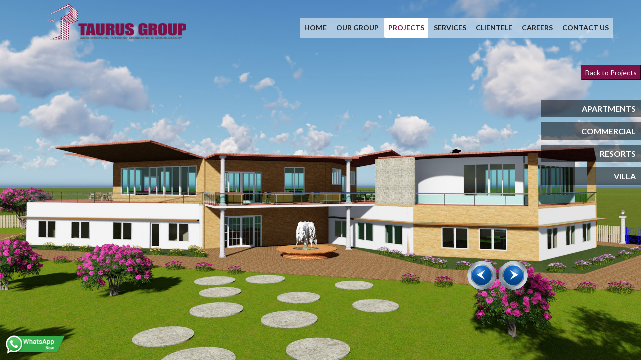

--- FILE ---
content_type: text/html
request_url: https://taurusgroups.com/arc-resort.html
body_size: 3450
content:
<!DOCTYPE html>
<html>
<head>
<meta charset="UTF-8">
<meta name="viewport" content="width=device-width, minimum-scale=1.0, maximum-scale=2.6,user-scalable=yes" />
<title>Taurus Group</title>

<meta name="description" content="">
<meta name="keywords" content="">
<link href="favicon.ico" rel="shortcut icon" type="x-image">

<link href="https://fonts.googleapis.com/css?family=Lato:100,100i,300,300i,400,400i,700,700i,900,900i" rel="stylesheet">
<link rel="stylesheet" type="text/css" href="css/font-awesome.css">
<link rel="stylesheet" href="css/owl.carousel.min.css">
<link rel="stylesheet" href="css/owl.theme.default.min.css">
<link rel="stylesheet" type="text/css" href="css/animate.css">
<link rel="stylesheet" type="text/css" href="css/bootstrap.css">
<link rel="stylesheet" type="text/css" href="css/custom.css">
	<script src="js/jquery11.min.js"></script>
        <script src="js/main.js"></script>
<!--<script type='text/javascript' src='js/jquery-1.9.1.min.js'></script>-->
<script type='text/javascript' src='js/bootstrap.js'></script>

        	<script type="text/javascript" src="js/jquery.mousewheel.pack.js"></script>
	<script type="text/javascript" src="js/jquery.fancybox.pack.js"></script>
	<link rel="stylesheet" type="text/css" href="css/jquery.fancybox.css" media="screen" />
	<link rel="stylesheet" type="text/css" href="css/helpers/jquery.fancybox-buttons.css" />
	<script type="text/javascript" src="css/helpers/jquery.fancybox-buttons.js"></script>
    <script type="text/javascript">
		$(document).ready(function() {
				$('.fancybox').fancybox();
		/*
			 *  Button helper. Disable animations, hide close button, change title type and content
			 */

			$('.fancybox-buttons').fancybox({
				openEffect  : 'none',
				closeEffect : 'none',

				prevEffect : 'none',
				nextEffect : 'none',

				closeBtn  : false,

				helpers : {
					title : {
						type : 'inside'
					},
					buttons	: {}
				},

				afterLoad : function() {
					this.title = 'Image ' + (this.index + 1) + ' of ' + this.group.length + (this.title ? ' - ' + this.title : '');
				}
			});
});
	</script>
    <style type="text/css">
		.fancybox-custom .fancybox-skin {
			box-shadow: 0 0 50px #222;
		}
</style>

	<link href="css/jquery.mCustomScrollbar.css" rel="stylesheet" type="text/css" />
 <script>
$(document).ready(function(){ 
    $(".titleToggleClass1").click(function(){$(".LMin").toggleClass("OnclickDisplay");});
	$(".titleToggleClass1").click(function(){$(".OverlayBody").toggleClass("OverlayDisplay");});
	$(".navbar-nav-a a").click(function(){$(".LMin").toggleClass("OnclickDisplay");});
	$(".navbar-nav-a a").click(function(){$(".OverlayBody").toggleClass("OverlayDisplay");});
	$(".OverlayBody").click(function(){$(".LMin").toggleClass("OnclickDisplay");});
	$(".OverlayBody").click(function(){$(".OverlayBody").toggleClass("OverlayDisplay");});

});
</script> 
 <script type="text/javascript">
$(window).on("scroll touchmove", function () {
  $('#scroll-hidden').toggleClass('tiny', $(document).scrollTop() > 0);
});
	
	</script>
    <script type="text/javascript">
$(window).on("scroll touchmove", function () {
  $('#scroll-hidden2').toggleClass('tiny2', $(document).scrollTop() > 0);
});
	
	</script>
    
    <script type="text/javascript">
$(window).on("scroll touchmove", function () {
  $('#HEaderHeight').toggleClass('tiny1', $(document).scrollTop() > 0);
});
	
	</script>
    <script type="text/javascript">
$(window).on("scroll touchmove", function () {
  $('#Header').toggleClass('tiny4InnerPg', $(document).scrollTop() > 0);
});
	
	</script>  	  	
</head>

<body class="project-body">
	<header id="Header" class="container-fluid Header">
        <div class="row">
        	<i class="fa fa-bars pull-right menu-icon"></i>
            <div class="container">
                <div class="col-md-3 tab-text-center PaddL0">
                    <a href="index.html"><img src="images/logo.png" class="logo"></a>
              	</div>
                <div class="col-md-9 ContactInHEad" style="padding-right:0;">
                    <nav class="navbar navbar-default LMin text-right pro-menu">
                        <ul class="nav navbar-nav navbar-right">
                            <li class="navbar-nav-a"><a href="index.html">Home</a></li>
                            <li class="navbar-nav-a"><a href="our-group.html">Our Group</a></li>
                            <li class="active navbar-nav-a"><a href="projects.html">Projects</a></li>
                            <li class="navbar-nav-a"><a href="services.html">Services</a></li>
                            <li class="navbar-nav-a"><a href="clientele.html">Clientele</a></li>
                            <li class="navbar-nav-a"><a href="careers.html">Careers</a></li>
                            <li class="BeforeNone navbar-nav-a"><a href="contact-us.html">Contact us</a></li>
                         </ul>
                    </nav>
                </div>
                <!--<a class="navbar-brand" href="#">Brand</a>-->
            </div>
            <!--<a class="glyphicon glyphicon-menu-hamburger titleToggleClass1"></a>-->
    	</div>
    </header>
    <div class="text-right1"><a href="projects.html"><button type="submit" class="btn-infonew">Back to Projects</button></a></div>
    <i class="fa fa-bars pull-right menu-icon2"></i>
    <div class="left-nav">
        <ul>
            <li><a href="arc-apartment.html">Apartments </a></li>
            <li><a href="arc-commercial.html">Commercial</a></li>
            <li class="active"><a href="arc-resort.html">Resorts</a></li>
            <li><a href="arc-villa.html">Villa</a></li>
        </ul>
    </div>
    <div id="owl-demo" class="owl-carousel custome-owl-bg">
        <div class="item a-r-item1">
            <img src="images/architecture/resorts/1.jpg" class="responsiveImg">
        </div>
        <div class="item a-r-item2">
            <img src="images/architecture/resorts/2.jpg" class="responsiveImg">
        </div>
        <div class="item a-r-item3">
            <img src="images/architecture/resorts/3.jpg" class="responsiveImg">
        </div>
        <div class="item a-r-item4">
            <img src="images/architecture/resorts/4.jpg" class="responsiveImg">
        </div>
        <div class="item a-r-item5">
            <img src="images/architecture/resorts/5.jpg" class="responsiveImg">
        </div>
        <div class="item a-r-item6">
            <img src="images/architecture/resorts/6.jpg" class="responsiveImg">
        </div>
        <div class="item a-r-item7">
            <img src="images/architecture/resorts/7.jpg" class="responsiveImg">
        </div>
        <div class="item a-r-item8">
            <img src="images/architecture/resorts/8.jpg" class="responsiveImg">
        </div>
        <div class="item a-r-item9">
            <img src="images/architecture/resorts/9.jpg" class="responsiveImg">
        </div>
        <div class="item a-r-item10">
            <img src="images/architecture/resorts/10.jpg" class="responsiveImg">
        </div>
        <div class="item a-r-item11">
            <img src="images/architecture/resorts/11.jpg" class="responsiveImg">
        </div>
        <div class="item a-r-item12">
            <img src="images/architecture/resorts/12.jpg" class="responsiveImg">
        </div>
        <div class="item a-r-item13">
            <img src="images/architecture/resorts/13.jpg" class="responsiveImg">
        </div>
        <div class="item a-r-item14">
            <img src="images/architecture/resorts/14.jpg" class="responsiveImg">
        </div>
        <div class="item a-r-item15">
            <img src="images/architecture/resorts/15.jpg" class="responsiveImg">
        </div>
        <div class="item a-r-item16">
            <img src="images/architecture/resorts/16.jpg" class="responsiveImg">
        </div>
    </div>
    
            <!-- /4 Column Portfolio -->
<div class="PgCOnt"></div>
 <script src="js/owl.carousel.js"></script>
<script>
	$(document).ready(function() {
	  var owl = $('#owl-demo');
	  owl.owlCarousel({
		items:1,
		loop: true,
		margin: 0,
		autoplay: true,
		autoplayTimeout: 5000,
		autoplayHoverPause:false,
		animateOut: 'fadeOut',
		navText: [
			'<span aria-label="' + 'Previous' + '"><img src="images/left-btn.png"></span>',
			'<span aria-label="' + 'Next' + '"><img src="images/right-btn.png"></span>'
		],
		nav: true
		//pagination :false,
	  });
	  $('.play').on('click', function() {
		owl.trigger('play.owl.autoplay', [5000]);
		$(this).addClass('play-change-color');
		$('.stop').removeClass('play-change-color');
		})
	  $('.stop').on('click', function() {
		owl.trigger('stop.owl.autoplay');
		$(this).addClass('play-change-color');
		$('.play').removeClass('play-change-color');
	  })
	})
   $(document).ready(function(){
	$(".menu-icon").click(function(){
		if($('.navbar-nav').is(':visible')){
			$('.navbar-nav').slideUp(300);
			$(this).css('color' , '#fff');
		}
		else{
			$('.navbar-nav').slideDown(300);
			$(this).css('color' , '#333');
		}
	});
	
	$(".menu-icon2").click(function(){
		$('.left-nav').toggleClass('open');
		$(this).toggleClass('close-btn');
	});		
});
</script>
 <script language='JavaScript' type='text/JavaScript'> 
// http://html-generator.weebly.com/html-right-click-disable-code.html 
var tenth = ''; 
function ninth() { 
if (document.all) { 
(tenth); 
alert("Right Click Disable"); 
return false; 
} 
} 
function twelfth(e) { 
if (document.layers || (document.getElementById && !document.all)) { 
if (e.which == 2 || e.which == 3) { 
(tenth); 
return false; 
} 
} 
} 
if (document.layers) { 
document.captureEvents(Event.MOUSEDOWN); 
document.onmousedown = twelfth; 
} else { 
document.onmouseup = twelfth; 
document.oncontextmenu = ninth;
} 
document.oncontextmenu = new Function('alert("Right Click Disable"); return false') 
</script>
<a href="#0" class="cd-top">Top</a>
<div class="pc_whatsapp"><a href="https://api.whatsapp.com/send?phone=+919148448747&amp;text=Hi%20I%20Want%20to%20Enquire%20about%20your%20Services%20" target="_blank" class="whatsapp"><img src="images/whatsapp-new2.png" alt="Connect Us"></a></div>
</body>
</html>

--- FILE ---
content_type: text/css
request_url: https://taurusgroups.com/css/owl.theme.default.min.css
body_size: 724
content:
/**
 * Owl Carousel v2.3.4
 * Copyright 2013-2018 David Deutsch
 * Licensed under: SEE LICENSE IN https://github.com/OwlCarousel2/OwlCarousel2/blob/master/LICENSE
 */
.owl-theme .owl-dots,.owl-theme .owl-nav{text-align:center;-webkit-tap-highlight-color:transparent}.owl-theme .owl-nav{margin-top:10px}.owl-theme .owl-nav [class*=owl-]{color:#FFF;font-size:14px;margin:5px;padding:4px 7px;background:#D6D6D6;display:inline-block;cursor:pointer;border-radius:3px}.owl-theme .owl-nav [class*=owl-]:hover{background:#869791;color:#FFF;text-decoration:none}.owl-theme .owl-nav .disabled{opacity:.5;cursor:default}.owl-theme .owl-nav.disabled+.owl-dots{margin-top:10px}.owl-theme .owl-dots .owl-dot{display:inline-block;zoom:1}.owl-theme .owl-dots .owl-dot span{width:10px;height:10px;margin:5px 7px;background:#D6D6D6;display:block;-webkit-backface-visibility:visible;transition:opacity .2s ease;border-radius:30px}.owl-theme .owl-dots .owl-dot.active span,.owl-theme .owl-dots .owl-dot:hover span{background:#869791}
.button.secondary{ position:absolute; bottom:150px; cursor:pointer; width:45px; height:45px; font-size:45px; color:#000; z-index:2000;}
.button.secondary.play{left:85px }
.button.secondary.stop{left:130px; }
.owl-dots{ position:absolute; bottom:50px; z-index:20000;}
.button.secondary:hover{color:#7c1145;}
.button.secondary.play-change-color{color:#7c1145;}
.owl-nav{ position:absolute; top: 45%;width: 100%;}
.owl-nav button.owl-prev{ left:20px;}
.owl-nav button.owl-next{ right:20px;}
.owl-nav button{ font-size:30px !important; position:absolute; top:50%; width:45px; height:45px; border-radius:50%; background-color:rgba(0, 0, 0, 0.5) !important; color:#fff !important; }


#owl-demo .owl-nav{ position:fixed; height:auto !important;}
#owl-demo .owl-nav button.owl-prev {left: auto; right: 289px;}
#owl-demo .owl-nav button.owl-prev, #owl-demo .owl-nav button.owl-next {top: auto;bottom: 140px; width: 58px; height: 58px; background-color:transparent !important;}
#owl-demo .owl-nav {top: auto;}
#owl-demo .owl-nav button.owl-next {right:226px;}

@media (max-width: 320px) {
	.owl-nav button img{ width:45px;}
	
	#owl-demo.owl-carousel .owl-nav button.owl-next, #owl-demo.owl-carousel .owl-nav button.owl-prev{width:45px; height:45px;    bottom: 54px;}
	#owl-demo.owl-carousel .owl-nav button.owl-prev{right: 95px;}
	#owl-demo.owl-carousel .owl-nav button.owl-next{right: 43px;}
}

--- FILE ---
content_type: text/css
request_url: https://taurusgroups.com/css/custom.css
body_size: 14476
content:
@charset "utf-8";
/* CSS Document */
/*********Home Page*****************/
.left-nav{ position:absolute; z-index:200; right:0; text-align:right; top:200px; width:200px;}
.left-nav ul{ padding-left:0;}
.left-nav ul li{ list-style-type:none;}
.left-nav ul li a{ display:block; padding:5px 10px; margin-bottom:10px; background-color:rgba(0, 0, 0, 0.5); color:#fff; font-size:16px; text-transform:uppercase; font-weight:700; transition:all ease-in-out 0.4s;}
.left-nav ul li a:hover{ padding-right:20px; text-decoration:none;}
.pro-indi-head{ position:absolute; z-index:2000; color:#fff; text-transform:uppercase; left:0; right:0; text-align:center; top:100px; font-weight:900;}
.ban-sec{position:relative; z-index:2000;}
.position-r{ position:relative;}
.responsiveImg{ width:100%;}
.Overlay{background-image:url(../images/overlay-bg.png); background-repeat:repeat; position:absolute; width:100%; height:100%; z-index:20000;}
.HEaderBg{ background:#fff; background-repeat:repeat; left:0; right:0; z-index:200000000;}
.logo{padding:8px; width: 295px;}
.NavBg{background-image:url(../images/nav-bg.png); background-repeat:repeat;}
.Header{position:fixed; z-index:1000000;right:0; left:0; top:0px; }
.logo-p{ display:inline-block;}

.tiny4InnerPg{top:0;   box-shadow: 1px 1px 10px #ccc;
    -webkit-box-shadow: 1px 1px 10px #ccc; background-color:#fff;}
.btn-infonew {
  color: #fff;
  background-color:#7c1145;
  border-color: #7c1145;
  margin-bottom:5px; position:absolute; right:0; z-index:2000; top:130px;
}
.tiny4InnerPg
.DesktopDropdown{display:block;}
.TabDropdown{display:none !important;}
.DesktopDropdown{position:relative;}
.DesktopUl{position:absolute; width:250px;background-image:url(../images/nav-bg2.png); background-repeat:repeat;opacity:0; 
top:100px;-webkit-transition: 350ms display-none-transition; display:none; font-weight:300;}
.DesktopUl li a{color:#fff; text-align:left;background-image:url(../images/nav-bg2.png); background-repeat:repeat; padding:10px; display:block; border-left:3px solid transparent;border-bottom: 1px solid rgba(255, 255, 255, 0.1);}
.DesktopUl li a:hover{ border-left:3px solid #FE4953; padding-left:30px; transition:all ease-in-out 0.4s;-webkit-transition:all ease-in-out 0.4s;-o-transition:all ease-in-out 0.4s;-moz-transition:all ease-in-out 0.4s;-ms-transition:all ease-in-out 0.4s;-o-transition:all ease-in-out 0.4s; background-image:url(../images/nav-bg.png); background-repeat:repeat; text-decoration:none;}
.DesktopUl li{text-align:left; list-style-type:none; margin-left:-40px;}
.DesktopDropdown:hover .DesktopUl{opacity:1; top:50px; transition:all ease-in-out 0.4s;-webkit-transition:all ease-in-out 0.4s;-o-transition:all ease-in-out 0.4s;-moz-transition:all ease-in-out 0.4s;-ms-transition:all ease-in-out 0.4s;-o-transition:all ease-in-out 0.4s; display:block;}
.DesktopDropdown .active{ color:#FE4953 !important;}

.pc_whatsapp {
    display: block;
    position: fixed;
    bottom: 10px;
    z-index:9999;
    left: 10px;
}
.pc_whatsapp img {
    max-width: 120px;
}
@-webkit-keyframes display-none-transition
                {
                0% {
                    display: none; 
                    opacity: 0;
					top:100px;
                    }

                1% 
                    {
                    display: block; 
                    opacity: 0;
					top:100px;
                    }

                100% 
                    {
                    display: block; 
                    opacity: 1;
					top:50px;
                    }
                }
.navbar-nav li {
    position: relative;
}
.dropdown-menu li:before{ display:none !important;}
.header1{background-image:url(../images/bg2.jpg); background-repeat:repeat; color:#7B808A; padding-top:3px; padding-bottom:3px;font-family: 'Roboto', sans-serif; font-size:16px;}
.HeaderIcons{display:inline-block;}
.HeaderIcons a{color:#fff; background-color:#725327;  font-size:12px; border-radius:50%; -webkit-border-radius:50%; -o-border-radius:50%; -moz-border-radius:50%; -ms-border-radius:50%; margin-left:20px;  width:28px; height:28px; display:inline-block; text-align:center;}
.HeaderIcons a i{margin-top:8px;}
.HEaderAdd{padding-top:1px;
    color: #fff; font-size:13px;}

.Intro{ padding-top:80px; padding-bottom:80px; background-color:#fff; -webkit-box-shadow: 0 0 76px rgba(0,0,0,.2); -ms-box-shadow: 0 0 76px rgba(0,0,0,.2); -o-box-shadow: 0 0 76px rgba(0,0,0,.2); box-shadow: 0 0 76px rgba(0,0,0,.2);}
.IntroSec{padding:15px 25px !important;}
.IntroSec h2{font-size: 26px; color:#333; text-transform:capitalize; font-weight:300;}
.IntroSec h3{ color:#7a5c80; text-transform:uppercase;font-size: 18px; padding-bottom:10px; border-bottom:1px dashed #efefef; margin-top:15px;}
.IntroMoreBtn{background-image:url(../images/arrowbuttonbg.png); background-repeat:no-repeat; width:40px; height:40px; display:inline-block;}
.IntroMoreBtn:hover{background-position:0 -40px;transition:all ease-in-out 0.4s;-webkit-transition:all ease-in-out 0.4s;-o-transition:all ease-in-out 0.4s;-moz-transition:all ease-in-out 0.4s;-ms-transition:all ease-in-out 0.4s;-o-transition:all ease-in-out 0.4s;}
.RecentProjectsBg{color:#7c1145; background-image:url(../images/bg3.jpg); background-repeat:repeat; background-attachment:fixed; padding-top:80px; padding-bottom:80px;}
.RecentPro h1, .Footer h1{font-size:33px; font-weight:bold; margin-top:0; text-transform:uppercase;}
.RercentProHEad{ margin: 0 200px 29px;   overflow: hidden;}
.welcomeHEading{color:#666; font-size:40px; letter-spacing:1px; font-weight:900; padding-top:0; text-transform:uppercase; margin-top:0;}
.welcomeHEading span{ color:#7c1145;}
.welcome-p{ padding:50px 0;}
.homeintro{
  font-weight:400; font-size:19px; color:#555; line-height:32px; text-align:center;margin-bottom:0; margin-top:10px;
}
.homeintro1{ font-size: 30px;
  font-weight:300; font-size:23px; color:#fff; line-height:35px; text-align:center;}
.IntroSec h2{ color:#2E4550; font-size:26px; text-transform:capitalize; margin-top:10px; margin-bottom:10px;}
.IntroSec p{color:#797778; line-height:26px; margin-bottom:30px;}
.foot{ position:fixed; bottom:0; left:0; right:0; z-index:1;}
.zindex{ position:relative; z-index:2;}
.BgW{ background-color:#fff;}
.Sec1Bg{ background:#fff; background-image:url(../images/intro-bg.jpg); background-repeat:no-repeat; background-size:100%; background-attachment:fixed;    z-index: 200;}
.Sec1Bg2{ background-color:#fff; -webkit-box-shadow: 0 0 76px rgba(0,0,0,.2); -ms-box-shadow: 0 0 76px rgba(0,0,0,.2); -o-box-shadow: 0 0 76px rgba(0,0,0,.2); box-shadow: 0 0 76px rgba(0,0,0,.2);  z-index: 200 !important; padding:80px 15px;}
.marb{ margin-bottom:436px;}
.item_content p, .item_content1 p, .item_content2 p{ padding:0 10px; color:#fff;}
.item_content {
    border-top:8px solid #00000040;
    /*background: url(../images/block-1.jpg);*/
    color: #c37138;
	margin-top:10px;
	background-color: #a55e5e;
}
.item_content1 {
    border-top:8px solid #00000040;
   /* background: url(../images/block-3.jpg);*/
    color: #98b51a;
	margin-top:10px;
	    background-color: #5c7e80;
}
.item_content2 {
    border-top:8px solid #00000040;
    /*background: url(../images/block-4.jpg);*/
    color: #99681b;
	margin-top:10px;
	background-color: #7a5c80;
}
h1.RercentProHEad div:before, h1.RercentProHEad div:after{  background:#7c1145;  display: inline-block;
content: '';
    display: inline-block;
    height: 3px;
    position: relative;
    top: -11px;
    width: 100%;}
h1.RercentProHEad div:before{margin-left: -100%;
    margin-right: 40px;}
	h1.RercentProHEad div:after{margin-right: -100%;
    margin-left: 40px;}
.RecentProSecTxt h4{font-size:17px; font-weight:bold; text-transform:uppercase; padding-bottom:20px; border-bottom:1px solid #fff;}
.RecentProSecTxt{padding:50px 20px 11px 20px; border:3px solid rgba(255, 255, 255, 0.6); border-top:none;}
.MarBot50{margin-bottom:50px;}
.RecentProSecTxt a:link, .RecentProSecTxt a:visited{color:#fff;font-size: 25px;}
.RecentProSecTxt a:hover{color:#FE4953;transition:all ease-in-out 0.4s;-webkit-transition:all ease-in-out 0.4s;-o-transition:all ease-in-out 0.4s;-moz-transition:all ease-in-out 0.4s;-ms-transition:all ease-in-out 0.4s;-o-transition:all ease-in-out 0.4s;}
.TextimonialBg{background-color:#fff; padding-top:80px; padding-bottom:95px;}
.Lestimonial-logo{width:100%; height:100%; border-radius:50%;-webkit-border-radius:50%;-o-border-radius:50%;-moz-border-radius:50%;-ms-border-radius:50%; border:4px solid #D3D3D3;}
.text-right1{text-align:right;}
.TestimonialCont p{margin-top:10px; font-size:18px;}
.testimonial-hr{border-top:1px solid #D2D2D2; clear:both;}
.CientLogosH{padding:10px 5px;}
.TextiMoreBtn{ margin:20px 0; transform:rotate(45deg);-webkit-transform:rotate(45deg);-o-transform:rotate(45deg);-moz-transform:rotate(45deg);-ms-transform:rotate(45deg);border-radius:50%;-webkit-border-radius:50%;-o-border-radius:50%;-moz-border-radius:50%;-ms-border-radius:50%;
    -ms-border-radius: 50%;
    border: 1px solid #7A5C80;
    color: #333 !important;
    width: 45px;
    height: 45px;
    text-align: center;
    display: inline-block;
    background-color: #7A5C80;}
.MarTMore{margin-top:10px; font-size:20px; cursor:pointer;}
.TextiMoreBtn:hover{ border:1px solid #FE4953; color:#fff !important; background-color:#666;transition:all ease-in-out 0.4s;-webkit-transition:all ease-in-out 0.4s;-o-transition:all ease-in-out 0.4s;-moz-transition:all ease-in-out 0.4s;-ms-transition:all ease-in-out 0.4s;-o-transition:all ease-in-out 0.4s;transform:rotate(315deg);-webkit-transform:rotate(315deg);-o-transform:rotate(315deg);-moz-transform:rotate(315deg);-ms-transform:rotate(315deg); }
.FooterBg{ background-image:url(../images/footer-bg.jpg); background-repeat:no-repeat; background-size:100% 100%; background-attachment:fixed; color:#fff; padding-top:70px; padding-bottom:20px;}
.Footer h1{margin-bottom:20px !important; color:#7c1145;}
.form-control1{ width:100%; border:1px solid #929091; background-color:transparent; padding-top:10px; padding-bottom:10px; padding-left:15px; margin-bottom:20px;}

.form-control1::-webkit-input-placeholder {
   color:#fff;
}

.form-control1:-moz-placeholder { /* Firefox 18- */
   color:#fff;  
}

.form-control1::-moz-placeholder {  /* Firefox 19+ */
   color:#fff;  
}

.form-control1:-ms-input-placeholder {  
   color:#fff;  
}
.form-control1:focus {
  border-color: #FE4953;
  outline: 0;
  -webkit-box-shadow: inset 0 1px 1px rgba(0,0,0,.075), 0 0 8px rgba(254, 73, 83, .6);
          box-shadow: inset 0 1px 1px rgba(0,0,0,.075), 0 0 8px rgba(254, 73, 83, .6);
}

/* home auto popup */
.modal.hide.fade.homea_modal.in{display:block!important;opacity:1;z-index:9999999;}
.modal.hide.fade.homea_modal.in .modal-dialog {width: 850px;margin: 30px auto;}
.modal.homea_modal button.close{position:absolute;right:-15px;top:-15px;color:#fff;opacity:1;text-shadow:inherit;font-size:19px;background:#000;width:36px;height:36px;text-align:center;border-radius:36px}
.modal-backdrop {z-index: 999999 !important;}
/* home auto popup */

.socialIcons a{ width:65px; height:65px; border:1px solid #7c1145;border-radius:50%;-webkit-border-radius:50%;-o-border-radius:50%;-moz-border-radius:50%;-ms-border-radius:50%; text-align:center; color:#7c1145; font-size:20px; display:inline-block; margin-right:15px; margin-left:15px; font-size:30px;}
.socialIcons a:hover{text-decoration:none; background-color:#FE4953; color:#fff; border:1px solid #FE4953;transition:all ease-in-out 0.4s;-webkit-transition:all ease-in-out 0.4s;-o-transition:all ease-in-out 0.4s;-moz-transition:all ease-in-out 0.4s;-ms-transition:all ease-in-out 0.4s;-o-transition:all ease-in-out 0.4s; }

.socialIcons a i{margin-top:15px;}
.Foot2Bg{ background-color:#FFFFFF; padding-top:25px; padding-bottom:25px; color:#333; font-size:13px;}
.Foot2 a{color:#D6D4D5;}
.Foot2 a:hover{color:#D6D4D5;}
.titleToggleClass1{display:none;}


/************BACK TO TOP****************/
.owl-carousel.custome-owl-bg.newowl_style div:not(.owl-controls) {
    height: auto;
}
.custome-owl-bg.newowl_style	.item img {
    display: block !important;
}
/************BACK TO TOP****************/
.cd-top {
	z-index:200;
  display: inline-block;
  height: 40px;
  width: 40px;
  position: fixed;
  bottom: 40px;
  right: 10px;
  box-shadow: 0 0 10px rgba(0, 0, 0, 0.05);
  /* image replacement properties */
  overflow: hidden;
  text-indent: 100%;
  white-space: nowrap;
  background: rgba(24, 56, 131, 0.8) url(../images/cd-top-arrow.svg) no-repeat center 50%;
  visibility: hidden;
  opacity: 0;
  -webkit-transition: opacity .3s 0s, visibility 0s .3s;
  -moz-transition: opacity .3s 0s, visibility 0s .3s;
  transition: opacity .3s 0s, visibility 0s .3s;
}
.cd-top.cd-is-visible, .cd-top.cd-fade-out, .no-touch .cd-top:hover {
  -webkit-transition: opacity .3s 0s, visibility 0s 0s;
  -moz-transition: opacity .3s 0s, visibility 0s 0s;
  transition: opacity .3s 0s, visibility 0s 0s;
}
.cd-top.cd-is-visible {
  /* the button becomes visible */
  visibility: visible;
  opacity: 1;
}
.cd-top.cd-fade-out {
  /* if the user keeps scrolling down, the button is out of focus and becomes less visible */
  opacity: .5;
}
.no-touch .cd-top:hover {
  background-color: #e86256;
  opacity: 1;
}



/*******************BACK TO TOP ENDS*********/
.RecentProImgBor{    overflow: hidden;
    margin: 0 0 -4px;
    position: relative;
     top: 26px;}
.RecentProImgBor:before, .RecentProImgBor:after{background: rgba(255,255,255,0.5);
    content: '';
    display: inline-block;
    height: 3px;
    position: relative;
    top: 13px;
    width: 100%; }
	.RecentProImgBor:before{ margin-left: -87%;
    margin-right: 25px;}
		.RecentProImgBor:after{    margin-right: -86%;
    margin-left: 23px;}
.RecentProImgBor div{display:inline;}
.TextiIcon{opacity:0.3;
-ms-filter: "progid:DXImageTransform.Microsoft.Alpha(Opacity=30)";
    filter: alpha(opacity=30);
    -khtml-opacity: 0.3;
    -moz-opacity: 0.3;}
	.FooterAdd{margin-top:10px; margin-bottom:20px;}
	.FooterAdd h3{font-weight:bold;}
	.FooterAdd p{font-size:15px;}
	.eCatalogue{ color:#fff; background-color:#1F1B1C; padding:3px 5px; border:1px solid #1F1B1C; font-size:14px; text-transform:uppercase;transform:rotate(-90deg);-webkit-transform:rotate(-90deg);-o-transform:rotate(-90deg);-moz-transform:rotate(-90deg);-ms-transform:rotate(-90deg); position:fixed; right:-35px; top:300px; z-index:200000000000000000;}
	.eCatalogue:hover,.eCatalogue:focus{ color:#FE4953; background-color:#fff;transition:all ease-in-out 0.4s;-webkit-transition:all ease-in-out 0.4s;-o-transition:all ease-in-out 0.4s;-moz-transition:all ease-in-out 0.4s;-ms-transition:all ease-in-out 0.4s;-o-transition:all ease-in-out 0.4s; text-decoration:none;}
.abtim{ float:right; margin-left:10px; box-shadow:0px 0px 10px #e2e2e2}
	/* ** * * * GAllery********/
	.InnerPgHeaderMarTop{margin-top:140px;}
	.InnerPgHeadColor{color:#fff; text-transform:uppercase; font-weight:bold;}
	.InnerHEaderBg{
    background: #fff;background-image:url(../images/inner-header-img.jpg); background-repeat:no-repeat; background-attachment:fixed; background-size:100%; background-position:0 -1%}
	.InnerHEaderBg1{
    background: #fff;background-image:url(../images/inner-header-img1.jpg); background-repeat:no-repeat; background-attachment:fixed; background-size:100%; background-position:0 -1%}
	.InnerHEaderBg2{
    background: #fff;background-image:url(../images/inner-header-img2.jpg); background-repeat:no-repeat; background-attachment:fixed; background-size:100%; background-position:0 -1%}
	.InnerHEaderBg3{
    background: #fff;background-image:url(../images/inner-header-img3.jpg); background-repeat:no-repeat; background-attachment:fixed; background-size:100%; background-position:0 -1%}
	.InnerHEaderBg4{
    background: #fff;background-image:url(../images/inner-header-img4.jpg); background-repeat:no-repeat; background-attachment:fixed; background-size:100%; background-position:0 -1%}
	.InnerHEaderBg5{
    background: #fff;background-image:url(../images/inner-header-img5.jpg); background-repeat:no-repeat; background-attachment:fixed; background-size:100%; background-position:0 -1%}
	.InnerHEaderBg6{
    background: #fff;background-image:url(../images/inner-header-img6.jpg); background-repeat:no-repeat; background-attachment:fixed; background-size:100%; background-position:0 -1%}
	.InnerHEaderBg7{
    background: #fff;background-image:url(../images/inner-header-img7.jpg); background-repeat:no-repeat; background-attachment:fixed; background-size:100%; background-position:0 -1%}
	.InnerHEaderOvelay{background-image:url(../images/overlay-bg.png); background-repeat:repeat;}
	.PadLR0{padding-left:0 !important; padding-right:0 !important;}
	.responsivImg{ width:100%;}
	.enlarge-icon{
    -webkit-border-radius: 50%;
    -moz-border-radius: 50%;
    border-radius: 50%;
    position: absolute;
    display: block;
    top: 50%;
    left: 50%;
    margin: -47px 0 0 -47px;
    width: 95px;
    height: 95px;
    text-align: center;
    color: #fff;
    z-index: 5;
    -webkit-transition: all 0.5s ease;
    -moz-transition: all 0.5s ease;
    -o-transition: all 0.5s ease;
    transition: all 0.5s ease;
    -webkit-transform: scale(0);
    -moz-transform: scale(0);
    -ms-transform: scale(0);
    -o-transform: scale(0);
    transform: scale(0);
    visibility: hidden;
    opacity: 0; font-size:57px;
}
.enlarge-icon:before {
    content: '\f00e';
    font: 57px/95px FontAwesome;
    color: rgba(255,255,255,0.4);
}
.GalleryImgHoverBg{background-color:rgba(0, 0, 0, 0.7); position:absolute; width:100%; height:100%; z-index:3; visibility:hidden;-webkit-transition: all 0.2s ease;
    -moz-transition: all 0.2s ease;
    -o-transition: all 0.2s ease;
    transition: all 0.2s ease;}
	 .GalleryImg:hover .GalleryImgHoverBg{visibility:visible;-webkit-transition: all 0.5s ease;
    -moz-transition: all 0.5s ease;
    -o-transition: all 0.5s ease;
    transition: all 0.5s ease;}
 .GalleryImg:hover .enlarge-icon{

	 -webkit-transform: scale(1);
    -moz-transform: scale(1);
    -ms-transform: scale(1);
    -o-transform: scale(1);
    transform: scale(1);
    visibility: visible;
    opacity: 0.5;}

 .GalleryImg{
	    -webkit-transition: color 0.3s ease;
    -moz-transition: color 0.3s ease;
    -o-transition: color 0.3s ease;
    transition: color 0.3s ease;
    outline: medium none !important;
    text-decoration: none !important;
	    overflow: hidden;

    padding: 0;
    margin:-4px -2px;
    background: #000;border:2px solid #fff; display:inline-block; width:284px; height:216px; position:relative;
 }
 .pdtUl li {
  margin-bottom: 15px; list-style-image:url(../images/list-icon.png); font-size:16px;  color:#555; line-height:28px;
}
  .GalleryImg img{    -webkit-transition: all 0.3s ease;
    -moz-transition: all 0.3s ease;
    -o-transition: all 0.3s ease;
    transition: all 0.3s ease;
    -webkit-transform: scale(1) rotate(0deg);
    transform: scale(1) rotate(0deg);
    max-width: none;
    width: 100%; margin:0;}
	  .GalleryImg:hover img{ transform: scale(1.4) rotate(10deg);}
	  .PADDTBInnerPgCont{padding-top:30px; padding-bottom:30px;}
	 .abt{ color:#7c1145; font-size:28px; border-bottom:1px dashed #e2e2e2; padding-bottom:10px;}
	  .GalleryImg img{width:284px;  height:216px; }
	  /***********About Us****************/
	  .AboutPara{margin-bottom:30px}
	  .AboutPara h3{padding:5px 10px; color:#FE4953; text-transform:uppercase; margin-top:0; margin-bottom:0;}
	  .InnrPgHr{border-top:1px solid #FE4953; height:0; margin-top:-20px;}
	  .text-left1{text-align:left;}
	  .AboutPara div{margin-top:35px;}
	  .oL1 li STRONG{color:#666;}
	  .oL1 li{margin-bottom:15px;}
	   /*********Products******************/
	  .productsHEad{background-image:url(../images/overlay-bg2.png); background-repeat:repeat; padding:10px; color:#FE4953; text-transform:uppercase; display:block; margin-left:-20px; margin-right:-20px; margin-top:0;}
	  .ProductsIndi{padding:0 20px 20px; box-shadow:0 0 10px #ccc;-webkit-box-shadow:0 0 10px #ccc;-o-box-shadow:0 0 10px #ccc;-moz-box-shadow:0 0 10px #ccc;-ms-box-shadow:0 0 10px #ccc;}
	  .ProductSubImg{padding:10px;background-image:url(../images/overlay-bg2.png); background-repeat:repeat; color:#FE4953; text-transform:uppercase; text-align:center;}
	  .MarTB7{margin-top:7px; margin-bottom:7px;}
	    .ProductsHEad{ margin: 0 0px 29px; !important}
		  .PADDTBInnerPgCont2{padding-top:30px; padding-bottom:0px;}
		  .PdtSideMenuP{width:100%; padding:10px;background-image:url(../images/overlay-bg2.png); background-repeat:repeat; }
		  .PdtSideMenuP h3{background-color:#fff; padding:5px 10px; color:#333;text-transform:uppercase; margin-top:0; font-weight:bold;}
		  .PdtSideMenu li a{ padding:10px; border:1px solid #fff; border-bottom:5px solid #fff; margin-bottom:10px; text-transform:uppercase; display:block; font-weight:bold; color:#666;font-size: 12px;}
		    .PdtSideMenu li{list-style-type:none;}
		  .PdtSideMenu{margin-left:-40px;}
		  .PdtSideMenu li a:link, .PdtSideMenu ul li a:visited, .PdtSideMenu ul li a:focus{color: #666 !important;}
		  .PdtSideMenu li a:hover{text-decoration:none; padding-left:20px; transition:all ease-in-out 0.4s;-webkit-transition:all ease-in-out 0.4s;-o-transition:all ease-in-out 0.4s;-moz-transition:all ease-in-out 0.4s;-ms-transition:all ease-in-out 0.4s;-o-transition:all ease-in-out 0.4s; color:#FE4953;}
		  .PdtSideMenu .active a{color:#FE4953}
		  .PdtSideMenu li a span{margin-right:10px;}
		  .ProductSubImg h4{font-weight:bold; color:#333; font-size: 18px;}
		  
		  /**************Clients**********************/
		  .ClientsSec{padding:20px; margin-bottom:50px; }
		  .ClientsSec h3{background-color:#fff; padding:10px; display:inline-block; text-transform:uppercase; color:#FE4953; margin-bottom:0; margin-top:0;}
		  .clinets img{margin:10px; padding:10px; background-color:#fff;box-shadow:0 0 7px #ccc;-webkit-box-shadow:0 0 7px #ccc;-o-box-shadow:0 0 7px #ccc;-moz-box-shadow:0 0 7px #ccc;-ms-box-shadow:0 0 7px #ccc;}
		  .MajorClients img{width:195px;}
		  
		  
		  /**************contact Us**********************/
		  .ContactUsSPaces{font-size:14px;}
		  .ContactUsSec h4{color:#666; text-transform:uppercase;padding:15px 15px 0 15px; margin-top:0; margin-left:-15px; margin-right:-15px;}
		  .ContactUsSec{box-shadow:0 0 7px #ccc;-webkit-box-shadow:0 0 7px #ccc;-o-box-shadow:0 0 7px #ccc;-moz-box-shadow:0 0 7px #ccc;-ms-box-shadow:0 0 7px #ccc; padding:20px 15px 15px;}
		  .ContactUsSec span{ width:50px; height:50px; display:inline-block; border-radius:50%; background-color:#7c1145; color:#fff; text-align:center;}
.ContactUsSec span i{ font-size:25px;  padding-top: 14px;}

.ContactMarBot{margin-bottom:20px;}
		  .GooglwMap{box-shadow:0 0 10px #ccc;-webkit-box-shadow:0 0 10px #ccc;-o-box-shadow:0 0 10px #ccc;-moz-box-shadow:0 0 10px #ccc;-ms-box-shadow:0 0 10px #ccc; padding:20px; margin-top:30px; margin-bottom:30px;}
		  .COntactHeadHrMarT{margin-top:-30px !important;}
		  .PadL0{padding-left:0 !important;}
		  .PadR0{padding-right:0 !important;}
		  .MarT40{margin-top:40px;}
		  .TabIconDisplay{display:none;}
		  .proj{ color:#333; font-size:17px; font-weight:600; padding:5px 0;}
		  .mart{ margin-bottom:70px;}
		  /**************Projects********************/
		  .ProjectIndi{background-image:url(../images/overlay-bg2.png); background-repeat:repeat; padding:15px;box-shadow:0 0 10px #ccc;-webkit-box-shadow:0 0 10px #ccc;-o-box-shadow:0 0 10px #ccc;-moz-box-shadow:0 0 10px #ccc;-ms-box-shadow:0 0 10px #ccc; display:inline-block; text-align:center; }
		  .ProjectIndi h4{color:#fff; text-transform:uppercase; background-color:#FE4953; padding:10px 5px;}
		  .ProjectIndi:hover{transform:scale(1.05);-webkit-transform:scale(1.05);-o-transform:scale(1.05);-moz-transform:scale(1.05);-ms-transform:scale(1.05);transition:all ease-in-out 0.4s;-webkit-transition:all ease-in-out 0.4s;-o-transition:all ease-in-out 0.4s;-moz-transition:all ease-in-out 0.4s;-ms-transition:all ease-in-out 0.4s;-o-transition:all ease-in-out 0.4s; text-decoration:none;}
		
		
		.ImgOverlay{position:absolute; z-index:2; background-image:url(../images/pdt-bg.png); background-repeat:repeat; color:#fff; font-size:18px;padding:
10px; bottom:-11px; right:0; font-weight:bold; display:inline-block; line-height:1.3;transition:all ease-in-out 0.2s; -webkit-transition:all ease-in-out 0.2s; -moz-transition:all ease-in-out 0.2s;-ms-transition:all ease-in-out 0.2s;-o-transition:all ease-in-out 0.2s; }
.ImgOverlay span{font-weight:lighter;font-weight:100; }
.OverlayHover:hover{}
.OverlayHover:hover .ImgOverlay{bottom:-150px; right:-100px;}
.PaddTB15{padding-top:15px; padding-bottom:15px;}
.PaddTB15 img{ padding:15px;}
.DownIcon{ transform:rotate(45deg);-webkit-transform:rotate(45deg);-o-transform:rotate(45deg);-moz-transform:rotate(45deg);-ms-transform:rotate(45deg); font-size:18px;}
.ulList li{ margin-bottom: 15px; list-style-image:url(../images/list-icon.png);}
.MarT0Steel{margin-top:35px !important;}
.AboutPara1{margin-bottom:30px;}
.AboutPara1 h3{background-image:url(../images/overlay-bg2.png); background-repeat:repeat; padding:5px 10px; color:#FE4953; text-transform:uppercase; margin-top:0; margin-bottom:0; display:inline-block; background-color:#fff;}
.FontSize{font-size:16px; padding:10px !important;}
.SubHeading{color:#FE4953; text-transform:uppercase; font-weight:bold; text-align:left;}
.SubSubHeading{font-weight:bold;}
.FooterAdd h3{text-transform:uppercase; color:#523813; font-size:30px;}
.footpara{ color:#333; font-size:18px!important; line-height:30px!important}
.PdtTabDisplayNone1{display:none;}
.PdtTabDisplay1{display:block;}
.StainlessSteelDownIcon{transition:all ease-in-out 0.4s;-webkit-transition:all ease-in-out 0.4s;-o-transition:all ease-in-out 0.4s;-moz-transition:all ease-in-out 0.4s;-ms-transition:all ease-in-out 0.4s;-o-transition:all ease-in-out 0.4s;}
.OnclickREotate1801{transform:rotate(180deg);-webkit-transform:rotate(180deg);-o-transform:rotate(180deg);-moz-transform:rotate(180deg);-ms-transform:rotate(180deg); transition:all ease-in-out 0.4s;-webkit-transition:all ease-in-out 0.4s;-o-transition:all ease-in-out 0.4s;-moz-transition:all ease-in-out 0.4s;-ms-transition:all ease-in-out 0.4s;-o-transition:all ease-in-out 0.4s;}
   .hrNew{ border-top: 1px solid #FE4953;
    height: 0; margin-top:0; margin-bottom:0;}
	
	.PdtSideMenuP h4{background-color:#fff; padding:5px 10px; color:#333;text-transform:uppercase; margin-top:0; font-weight:bold; margin-bottom:0; cursor:pointer;}
	.factoryJindal{border:10px solid #fff;}
	
	.Affiliation h3{background-color:#fff; padding:10px; display:inline-block; text-transform:uppercase; color:#FE4953; margin-bottom:0; margin-top:0;}
		  .Affiliation img{margin:10px; padding:10px; background-color:#fff;box-shadow:0 0 7px #ccc;-webkit-box-shadow:0 0 7px #ccc;-o-box-shadow:0 0 7px #ccc;-moz-box-shadow:0 0 7px #ccc;-ms-box-shadow:0 0 7px #ccc;}
		  .MarT20{padding-top:20px;}
		  .TableCustome thead tr th{background-color:#FE4953; color:#fff; text-align:center;}
		  .chem-comp1 td{background-color:#CCC}
		  .chem-comp2 td{background-color:#f3f3f3;}
		  .chem-comp3 td{background-color:#CCC; color:#FE4953; text-align:center;}
		  .chem-comp4 td{background-color:#f3f3f3;}
		  .StainlessSteel{white-space:normal!important;}
		  .Industry{ background-image:url(../images/product/automation02.jpg); background-repeat:no-repeat; background-size:100% 100%; background-attachment:fixed;}
		  .Industry{padding:10px;}
		  .Ul2 li{color:#ddd;}
		  .CoulmCaddingImg{margin-right:5px; float:left}
		  .Ul3 li{margin-bottom:5px;}
		  .StoneRailingImg img{border:3px solid #f3f3f3; margin:7px;}
		  .PDF{color:#FE4953; padding:5px 10px; background-color:#fff; display:inline-block; font-weight:bold; text-align:center; text-transform:uppercase; width:100%;}
		  .TabDisplay{display:none;}
		  .DesktopDisplay{display:block;}
		  .menu-icon{ display:none;}
			.menu-icon2{ display:none !important;}
		  @media (max-width: 991px) {
			  .CoulmCaddingImg{float:none; margin:0 auto;}
			  .DesktopDisplay{display:none;}
			  .TabDisplay{display:block;}
	.CoulmCaddingImg{float:none; display:block;}
		.factoryJindal{border:5px solid #fff;}
	.ImgOverlay {font-size: 13px;}
	.GalleryImg img{width:200px; height:200px;}
	.GalleryImg{width:204px; height:204px;}
	.PadR0{padding-left:0 !important;}
	.PadL0{padding-right:0 !important;}
	.TabMarTCont{margin-top:20px;}
	.ProductSubImg{max-width:370px; margin:10px auto;}
	.OnclickREotate{ transition:all ease-in-out 0.4s;-webkit-transition:all ease-in-out 0.4s;-o-transition:all ease-in-out 0.4s;-moz-transition:all ease-in-out 0.4s;-ms-transition:all ease-in-out 0.4s;-o-transition:all ease-in-out 0.4s;}
	.OnclickREotate180{transform:rotate(180deg);-webkit-transform:rotate(180deg);-o-transform:rotate(180deg);-moz-transform:rotate(180deg);-ms-transform:rotate(180deg); transition:all ease-in-out 0.4s;-webkit-transition:all ease-in-out 0.4s;-o-transition:all ease-in-out 0.4s;-moz-transition:all ease-in-out 0.4s;-ms-transition:all ease-in-out 0.4s;-o-transition:all ease-in-out 0.4s;}
	.TabMarT{margin-top:10px;}
	.PdtSideMenuP h3{margin-bottom:0; cursor:pointer; font-size:18px;}
	.TabIconDisplay{display:block;}
	.PdtTabDisplayNone{display:none;}
	.PdtTabDisplay{display:block;}
	.TabTxtCenter{text-align:center;}
	.TabWi100{width:100%; margin-bottom:30px;}
	.DivToggle991 {
    display: -webkit-box;
    display: -moz-box;
    display: -ms-flexbox;
    display: -webkit-flex;
    display: flex;
    -webkit-box-orient:vertical;
    -moz-box-orient:vertical;
    -webkit-flex-direction:column;
    -ms-flex-direction:column;
    flex-direction:column;
    /* optional */
    -webkit-box-align: start;
    -moz-box-align: start;
    -ms-flex-align: start;
    -webkit-align-items: flex-start;
    align-items: flex-start;
  }
  .DivToggle991 .first_div991 {
    -webkit-box-ordinal-group:2;
    -moz-box-ordinal-group:2;
    -ms-flex-order:2;
    -webkit-order:2;
    order:2;
  }

  .DivToggle991 .second_div991 {
    -webkit-box-ordinal-group: 1;
    -moz-box-ordinal-group: 1;
    -ms-flex-order: 1;
    -webkit-order: 1;
    order:1;
  }
	.PADDTBInnerPgCont {
    padding-top: 60px;
    padding-bottom: 60px;
}
.InnerPgHeaderMarTop {
    margin-top: 70px;
}
.RercentProHEad {
    font-size: 25px;
}
	.StainlesSteelLink{max-width:300px; margin:0 auto;}
	.text-left1{text-align:center;}
	.HEaderBg{ position:fixed; background-color:#000;}
	.logo {
    width:210px;}
	.TabBorDown{border-bottom:1px solid #ccc;}
	.RercentProHEad{ margin: 0 0 29px;}
/*	h1.RercentProHEad div:before, h1.RercentProHEad div:after{display:none;}*/
	.TabDisplayNone{display:none;}
	.titleToggleClass1 {    font-size: 25px;color:#7c1045;  position: fixed; right: 10px; top: 40px;  padding: 10px; line-height: 0; cursor: pointer;   z-index: 1032;    display: block;}
	   .NavOvelay{ background-color: rgba(0, 0, 0, 0.7);}
	 .tiny4InnerPg .titleToggleClass1 {top:16px !important; }
		
	.titleToggleClass1:hover{ color:#000; text-decoration:none;}
	.Test{position:fixed; z-index:2000000000000000000; background-color:#F00;}
	.LMin{right:-300px;}
	.NavOvelay{background-color:rgba(0, 0, 0, 0.7); position:fixed;width:100%; height:100%; z-index:10290;}
.OverlayBody{display:none;}
.OverlayDisplay{display:block;}
.OnclickDisplay{right:0;}
.content{height:300px; padding:5px; overflow:auto;}
.navbar-default ul li{text-align:right !important}
.navbar-default .navbar-nav{margin:0;}
.navbar-default{margin-top:0 !important;}
.navbar-default{position:fixed; width:200px;z-index:1028;transition:all ease-in-out 0.4s;-webkit-transition:all ease-in-out 0.4s;-o-transition:all ease-in-out 0.4s;-moz-transition:all ease-in-out 0.4s;-ms-transition:all ease-in-out 0.4s;-o-transition:all ease-in-out 0.4s; top: 0; bottom: 0; padding-top: 75px;    background: #fff;}
	.navbar-nav li:before { display:none;}
	.TabDropdown{display:block !important;}
	.DesktopDropdown{display:none !important;}
.TabTxtCenter{ text-align:center;}
.text-right1{text-align:center;}
.welcomeHEading {font-size: 30px;}
.homeintro {font-size: 16px;}
.RecentPro h1, .Footer h1 {font-size: 28px;}
.footpara {font-size: 14px!important;}
.socialIcons a { width: 50px; height: 50px; font-size: 20px;}
.Foot2 a {color: #676566;}
.abt {font-size: 23px;}
.foot {position: relative;}
.marb { margin-bottom:0;}
.proj{ color:#333; font-size:20px;}


.menu-icon{ display:block; position:fixed; right:10px; top:10px; color:#fff; font-size:30px !important; z-index:2000;}
.menu-icon2{ display:block !important; position:fixed; right:0; top:160px; color:#fff; padding:5px; background-color:#333; z-index:20000; cursor:pointer; font-size:25px !important;}

.left-nav{ transition:all ease-in-out 0.4s; right:-100%; position:fixed;}
.left-nav.open{ right:0;}
.pro-menu.navbar-default .navbar-nav { padding-top:50px; background-color: rgba(255, 255, 255, 1) !important; position:fixed; width:200px; height:100%; right:0; top:0; display:none;}
.left-nav ul li a {font-size: 12px;}
.button.secondary.stop { left: 45px !important; }
.button.secondary {bottom: 5% !important;}
.button.secondary.play {left: 0 !important;}
body,
html {
	height: 100%;
}
.custome-owl-bg	.item img, .custome-owl-bg.newowl_style .item img{ display:none !important;}
.custome-owl-bg.owl-carousel { position: relative; height: 100%; }
.owl-carousel.custome-owl-bg div:not(.owl-controls) { height: 100%; }
.owl-carousel.custome-owl-bg.newowl_style{height: 100vh;}
.owl-carousel.custome-owl-bg.newowl_style div:not(.owl-controls) { height: 100vh; }
.owl-carousel.custome-owl-bg.newowl_style .owl-nav{ top:0;}
.custome-owl-bg .item{background-repeat: no-repeat; background-size: cover; background-position: center;}

.custome-owl-bg .i-ban-1{ background-image:url(../images/slide_1.jpg);}
.custome-owl-bg .i-ban-2{ background-image:url(../images/slide_2.jpg);}
.custome-owl-bg .i-ban-3{ background-image:url(../images/slide_3.jpg);}
.custome-owl-bg .i-ban-4{ background-image:url(../images/slide_4.jpg);}
.custome-owl-bg .i-ban-5{ background-image:url(../images/slide_5.jpg);}
.custome-owl-bg .i-ban-6{ background-image:url(../images/slide_6.jpg);}


.custome-owl-bg	.r-v-item1 { background-image:url(../images/residential/villa/1.jpg); }
.custome-owl-bg	.r-v-item2 { background-image:url(../images/residential/villa/2.jpg); }
.custome-owl-bg	.r-v-item3 { background-image:url(../images/residential/villa/3.jpg); }
.custome-owl-bg	.r-v-item4 { background-image:url(../images/residential/villa/4.jpg); }
.custome-owl-bg	.r-v-item5 { background-image:url(../images/residential/villa/5.jpg); }
.custome-owl-bg	.r-v-item6 { background-image:url(../images/residential/villa/6.jpg); }
.custome-owl-bg	.r-v-item7 { background-image:url(../images/residential/villa/7.jpg); }
.custome-owl-bg	.r-v-item8 { background-image:url(../images/residential/villa/8.jpg); }
.custome-owl-bg	.r-v-item9 { background-image:url(../images/residential/villa/9.jpg); }
.custome-owl-bg	.r-v-item10 { background-image:url(../images/residential/villa/10.jpg); }
.custome-owl-bg	.r-v-item11 { background-image:url(../images/residential/villa/11.jpg); }
.custome-owl-bg	.r-v-item12 { background-image:url(../images/residential/villa/12.jpg); }
.custome-owl-bg	.r-v-item13 { background-image:url(../images/residential/villa/13.jpg); }
.custome-owl-bg	.r-v-item14 { background-image:url(../images/residential/villa/14.jpg); }
.custome-owl-bg	.r-v-item15 { background-image:url(../images/residential/villa/15.jpg); }
.custome-owl-bg	.r-v-item16 { background-image:url(../images/residential/villa/16.jpg); }
.custome-owl-bg	.r-v-item17 { background-image:url(../images/residential/villa/17.jpg); }
.custome-owl-bg	.r-v-item18 { background-image:url(../images/residential/villa/18.jpg); }
.custome-owl-bg	.r-v-item19 { background-image:url(../images/residential/villa/19.jpg); }

.custome-owl-bg	.a-v-item1{ background-image:url(../images/architecture/villa/1.jpg);}
.custome-owl-bg	.a-v-item2{ background-image:url(../images/architecture/villa/2.jpg);}
.custome-owl-bg	.a-v-item3{ background-image:url(../images/architecture/villa/3.jpg);}
.custome-owl-bg	.a-v-item4{ background-image:url(../images/architecture/villa/4.jpg);}


.custome-owl-bg	.a-r-item1{ background-image:url(../images/architecture/resorts/1.jpg)}
.custome-owl-bg	.a-r-item2{ background-image:url(../images/architecture/resorts/2.jpg)}
.custome-owl-bg	.a-r-item3{ background-image:url(../images/architecture/resorts/3.jpg)}
.custome-owl-bg	.a-r-item4{ background-image:url(../images/architecture/resorts/4.jpg)}
.custome-owl-bg	.a-r-item5{ background-image:url(../images/architecture/resorts/5.jpg)}
.custome-owl-bg	.a-r-item6{ background-image:url(../images/architecture/resorts/6.jpg)}
.custome-owl-bg	.a-r-item7{ background-image:url(../images/architecture/resorts/7.jpg)}
.custome-owl-bg	.a-r-item8{ background-image:url(../images/architecture/resorts/8.jpg)}
.custome-owl-bg	.a-r-item9{ background-image:url(../images/architecture/resorts/9.jpg)}
.custome-owl-bg	.a-r-item10{ background-image:url(../images/architecture/resorts/10.jpg)}
.custome-owl-bg	.a-r-item11{ background-image:url(../images/architecture/resorts/11.jpg)}
.custome-owl-bg	.a-r-item12{ background-image:url(../images/architecture/resorts/12.jpg)}
.custome-owl-bg	.a-r-item13{ background-image:url(../images/architecture/resorts/13.jpg)}
.custome-owl-bg	.a-r-item14{ background-image:url(../images/architecture/resorts/14.jpg)}
.custome-owl-bg	.a-r-item15{ background-image:url(../images/architecture/resorts/15.jpg)}
.custome-owl-bg	.a-r-item16{ background-image:url(../images/architecture/resorts/16.jpg)}

.custome-owl-bg	.a-c-item1{ background-image:url(../images/architecture/commercial/1.jpg)}
.custome-owl-bg	.a-c-item2{ background-image:url(../images/architecture/commercial/2.jpg)}
.custome-owl-bg	.a-c-item3{ background-image:url(../images/architecture/commercial/3.jpg)}
.custome-owl-bg	.a-c-item4{ background-image:url(../images/architecture/commercial/4.jpg)}
.custome-owl-bg	.a-c-item5{ background-image:url(../images/architecture/commercial/5.jpg)}
.custome-owl-bg	.a-c-item6{ background-image:url(../images/architecture/commercial/6.jpg)}
.custome-owl-bg	.a-c-item7{ background-image:url(../images/architecture/commercial/7.jpg)}
.custome-owl-bg	.a-c-item8{ background-image:url(../images/architecture/commercial/8.jpg)}
.custome-owl-bg	.a-c-item9{ background-image:url(../images/architecture/commercial/9.jpg)}
.custome-owl-bg	.a-c-item10{ background-image:url(../images/architecture/commercial/10.jpg)}
.custome-owl-bg	.a-c-item11{ background-image:url(../images/architecture/commercial/11.jpg)}
.custome-owl-bg	.a-c-item12{ background-image:url(../images/architecture/commercial/12.jpg)}
.custome-owl-bg	.a-c-item13{ background-image:url(../images/architecture/commercial/13.jpg)}
.custome-owl-bg	.a-c-item14{ background-image:url(../images/architecture/commercial/14.jpg)}
.custome-owl-bg	.a-c-item15{ background-image:url(../images/architecture/commercial/15.jpg)}
.custome-owl-bg	.a-c-item16{ background-image:url(../images/architecture/commercial/16.jpg)}
.custome-owl-bg	.a-c-item17{ background-image:url(../images/architecture/commercial/17.jpg)}
.custome-owl-bg	.a-c-item18{ background-image:url(../images/architecture/commercial/18.jpg)}
.custome-owl-bg	.a-c-item19{ background-image:url(../images/architecture/commercial/19.jpg)}
.custome-owl-bg	.a-c-item20{ background-image:url(../images/architecture/commercial/20.jpg)}

.custome-owl-bg	.a-item1{ background-image:url(../images/residential/apartment/1.jpg)}
.custome-owl-bg	.a-item2{ background-image:url(../images/residential/apartment/2.jpg)}
.custome-owl-bg	.a-item3{ background-image:url(../images/residential/apartment/3.jpg)}
.custome-owl-bg	.a-item4{ background-image:url(../images/residential/apartment/4.jpg)}
.custome-owl-bg	.a-item5{ background-image:url(../images/residential/apartment/5.jpg)}
.custome-owl-bg	.a-item6{ background-image:url(../images/residential/apartment/6.jpg)}
.custome-owl-bg	.a-item7{ background-image:url(../images/residential/apartment/7.jpg)}
.custome-owl-bg	.a-item8{ background-image:url(../images/residential/apartment/8.jpg)}
.custome-owl-bg	.a-item9{ background-image:url(../images/residential/apartment/9.jpg)}
.custome-owl-bg	.a-item10{ background-image:url(../images/residential/apartment/10.jpg)}
.custome-owl-bg	.a-item11{ background-image:url(../images/residential/apartment/11.jpg)}
.custome-owl-bg	.a-item12{ background-image:url(../images/residential/apartment/12.jpg)}
.custome-owl-bg	.a-item13{ background-image:url(../images/residential/apartment/13.jpg)}
.custome-owl-bg	.a-item14{ background-image:url(../images/residential/apartment/14.jpg)}
.custome-owl-bg	.a-item15{ background-image:url(../images/residential/apartment/15.jpg)}
.custome-owl-bg	.a-item16{ background-image:url(../images/residential/apartment/16.jpg)}
.custome-owl-bg	.a-item17{ background-image:url(../images/residential/apartment/17.jpg)}
.custome-owl-bg	.a-item18{ background-image:url(../images/residential/apartment/18.jpg)}
.custome-owl-bg	.a-item19{ background-image:url(../images/residential/apartment/19.jpg)}
.custome-owl-bg	.a-item20{ background-image:url(../images/residential/apartment/20.jpg)}
.custome-owl-bg	.a-item21{ background-image:url(../images/residential/apartment/21.jpg)}
.custome-owl-bg	.a-item22{ background-image:url(../images/residential/apartment/22.jpg)}
.custome-owl-bg	.a-item23{ background-image:url(../images/residential/apartment/23.jpg)}
.custome-owl-bg	.a-item24{ background-image:url(../images/residential/apartment/24.jpg)}
.custome-owl-bg	.a-item25{ background-image:url(../images/residential/apartment/25.jpg)}
.custome-owl-bg	.a-item26{ background-image:url(../images/residential/apartment/26.jpg)}
.custome-owl-bg	.a-item27{ background-image:url(../images/residential/apartment/27.jpg)}
.custome-owl-bg	.a-item28{ background-image:url(../images/residential/apartment/28.jpg)}
.custome-owl-bg	.a-item29{ background-image:url(../images/residential/apartment/29.jpg)}
.custome-owl-bg	.a-item30{ background-image:url(../images/residential/apartment/30.jpg)}
.custome-owl-bg	.a-item31{ background-image:url(../images/residential/apartment/31.jpg)}
.custome-owl-bg	.a-item32{ background-image:url(../images/residential/apartment/32.jpg)}
.custome-owl-bg	.a-item33{ background-image:url(../images/residential/apartment/33.jpg)}
.custome-owl-bg	.a-item34{ background-image:url(../images/residential/apartment/34.jpg)}
.custome-owl-bg	.a-item35{ background-image:url(../images/residential/apartment/35.jpg)}
.custome-owl-bg	.a-item36{ background-image:url(../images/residential/apartment/36.jpg)}
.custome-owl-bg	.a-item37{ background-image:url(../images/residential/apartment/37.jpg)}
.custome-owl-bg	.a-item38{ background-image:url(../images/residential/apartment/38.jpg)}
.custome-owl-bg	.a-item39{ background-image:url(../images/residential/apartment/39.jpg)}
.custome-owl-bg	.a-item40{ background-image:url(../images/residential/apartment/40.jpg)}
.custome-owl-bg	.a-item41{ background-image:url(../images/residential/apartment/41.jpg)}
.custome-owl-bg	.a-item42{ background-image:url(../images/residential/apartment/42.jpg)}
.custome-owl-bg	.a-item43{ background-image:url(../images/residential/apartment/43.jpg)}


.custome-owl-bg	.o-item1{ background-image:url(../images/commercial/office/1.jpg);}
.custome-owl-bg	.o-item2{ background-image:url(../images/commercial/office/2.jpg);}
.custome-owl-bg	.o-item3{ background-image:url(../images/commercial/office/3.jpg);}
.custome-owl-bg	.o-item4{ background-image:url(../images/commercial/office/4.jpg);}
.custome-owl-bg	.o-item5{ background-image:url(../images/commercial/office/5.jpg);}
.custome-owl-bg	.o-item6{ background-image:url(../images/commercial/office/6.jpg);}
.custome-owl-bg	.o-item7{ background-image:url(../images/commercial/office/7.jpg);}
.custome-owl-bg	.o-item8{ background-image:url(../images/commercial/office/8.jpg);}
.custome-owl-bg	.o-item9{ background-image:url(../images/commercial/office/9.jpg);}
.custome-owl-bg	.o-item10{ background-image:url(../images/commercial/office/10.jpg);}
.custome-owl-bg	.o-item11{ background-image:url(../images/commercial/office/11.jpg);}
.custome-owl-bg	.o-item12{ background-image:url(../images/commercial/office/12.jpg);}
.custome-owl-bg	.o-item13{ background-image:url(../images/commercial/office/13.jpg);}
.custome-owl-bg	.o-item14{ background-image:url(../images/commercial/office/14.jpg);}
.custome-owl-bg	.o-item15{ background-image:url(../images/commercial/office/15.jpg);}

.custome-owl-bg	.g-s-item1{ background-image:url(../images/commercial/gaming-stations/1.jpg);}
.custome-owl-bg	.g-s-item2{ background-image:url(../images/commercial/gaming-stations/2.jpg);}
.custome-owl-bg	.g-s-item3{ background-image:url(../images/commercial/gaming-stations/3.jpg);}
.custome-owl-bg	.g-s-item4{ background-image:url(../images/commercial/gaming-stations/4.jpg);}
.custome-owl-bg	.g-s-item5{ background-image:url(../images/commercial/gaming-stations/5.jpg);}

.custome-owl-bg	.e-c-item1{ background-image:url(../images/commercial/experience-centre/1.jpg);}
.custome-owl-bg	.e-c-item2{ background-image:url(../images/commercial/experience-centre/2.jpg);}
.custome-owl-bg	.e-c-item3{ background-image:url(../images/commercial/experience-centre/3.jpg);}
.custome-owl-bg	.e-c-item4{ background-image:url(../images/commercial/experience-centre/4.jpg);}
.custome-owl-bg	.e-c-item5{ background-image:url(../images/commercial/experience-centre/5.jpg);}
.custome-owl-bg	.e-c-item6{ background-image:url(../images/commercial/experience-centre/6.jpg);}
.custome-owl-bg	.e-c-item7{ background-image:url(../images/commercial/experience-centre/7.jpg);}

.custome-owl-bg	.c-w-s-item1{ background-image:url(../images/commercial/co-working-space/1.jpg);}
.custome-owl-bg	.c-w-s-item2{ background-image:url(../images/commercial/co-working-space/2.jpg);}
.custome-owl-bg	.c-w-s-item3{ background-image:url(../images/commercial/co-working-space/3.jpg);}
.custome-owl-bg	.c-w-s-item4{ background-image:url(../images/commercial/co-working-space/4.jpg);}
.custome-owl-bg	.c-w-s-item5{ background-image:url(../images/commercial/co-working-space/5.jpg);}
.custome-owl-bg	.c-w-s-item6{ background-image:url(../images/commercial/co-working-space/6.jpg);}
.custome-owl-bg	.c-w-s-item7{ background-image:url(../images/commercial/co-working-space/7.jpg);}
.custome-owl-bg	.c-w-s-item8{ background-image:url(../images/commercial/co-working-space/8.jpg);}
.custome-owl-bg	.c-w-s-item9{ background-image:url(../images/commercial/co-working-space/9.jpg);}
.custome-owl-bg	.c-w-s-item10{ background-image:url(../images/commercial/co-working-space/10.jpg);}

.custome-owl-bg	.c-h-item1{ background-image:url(../images/commercial/club-house/1.jpg);}
.custome-owl-bg	.c-h-item2{ background-image:url(../images/commercial/club-house/2.jpg);}
.custome-owl-bg	.c-h-item3{ background-image:url(../images/commercial/club-house/3.jpg);}
.custome-owl-bg	.c-h-item4{ background-image:url(../images/commercial/club-house/4.jpg);}
.custome-owl-bg	.c-h-item5{ background-image:url(../images/commercial/club-house/5.jpg);}

.custome-owl-bg	.c-m-item1{ background-image:url(../images/commercial/cafe-n-malls/1.jpg)}
.custome-owl-bg	.c-m-item2{ background-image:url(../images/commercial/cafe-n-malls/2.jpg)}
.custome-owl-bg	.c-m-item3{ background-image:url(../images/commercial/cafe-n-malls/3.jpg)}
.custome-owl-bg	.c-m-item4{ background-image:url(../images/commercial/cafe-n-malls/4.jpg)}
.custome-owl-bg	.c-m-item5{ background-image:url(../images/commercial/cafe-n-malls/5.jpg)}
.custome-owl-bg	.c-m-item6{ background-image:url(../images/commercial/cafe-n-malls/6.jpg)}
.custome-owl-bg	.c-m-item7{ background-image:url(../images/commercial/cafe-n-malls/7.jpg)}
.custome-owl-bg	.c-m-item8{ background-image:url(../images/commercial/cafe-n-malls/8.jpg)}

.custome-owl-bg	.b-r-item1{ background-image:url(../images/commercial/bar-n-restaurant/1.jpg);}
.custome-owl-bg	.b-r-item2{ background-image:url(../images/commercial/bar-n-restaurant/2.jpg);}
.custome-owl-bg	.b-r-item3{ background-image:url(../images/commercial/bar-n-restaurant/3.jpg);}
.custome-owl-bg	.b-r-item4{ background-image:url(../images/commercial/bar-n-restaurant/4.jpg);}
.custome-owl-bg	.b-r-item5{ background-image:url(../images/commercial/bar-n-restaurant/5.jpg);}
.custome-owl-bg	.b-r-item6{ background-image:url(../images/commercial/bar-n-restaurant/6.jpg);}
.custome-owl-bg	.b-r-item7{ background-image:url(../images/commercial/bar-n-restaurant/7.jpg);}
.custome-owl-bg	.b-r-item8{ background-image:url(../images/commercial/bar-n-restaurant/8.jpg);}
.custome-owl-bg	.b-r-item9{ background-image:url(../images/commercial/bar-n-restaurant/9.jpg);}
.custome-owl-bg	.b-r-item10{ background-image:url(../images/commercial/bar-n-restaurant/10.jpg);}
.custome-owl-bg	.b-r-item11{ background-image:url(../images/commercial/bar-n-restaurant/11.jpg);}

.custome-owl-bg	.a-a-item1{ background-image:url(../images/architecture/apartment/1.jpg);}
.custome-owl-bg	.a-a-item2{ background-image:url(../images/architecture/apartment/2.jpg);}
.custome-owl-bg	.a-a-item3{ background-image:url(../images/architecture/apartment/3.jpg);}
.custome-owl-bg	.a-a-item4{ background-image:url(../images/architecture/apartment/4.jpg);}
.custome-owl-bg	.a-a-item5{ background-image:url(../images/architecture/apartment/5.jpg);}
.custome-owl-bg	.a-a-item6{ background-image:url(../images/architecture/apartment/6.jpg);}
.custome-owl-bg	.a-a-item7{ background-image:url(../images/architecture/apartment/7.jpg);}
.custome-owl-bg	.a-a-item8{ background-image:url(../images/architecture/apartment/8.jpg);}
.custome-owl-bg	.a-a-item9{ background-image:url(../images/architecture/apartment/9.jpg);}
.custome-owl-bg	.a-a-item10{ background-image:url(../images/architecture/apartment/10.jpg);}
.custome-owl-bg	.a-a-item11{ background-image:url(../images/architecture/apartment/11.jpg);}
.custome-owl-bg	.a-a-item12{ background-image:url(../images/architecture/apartment/12.jpg);}
.custome-owl-bg	.a-a-item13{ background-image:url(../images/architecture/apartment/13.jpg);}
.custome-owl-bg	.a-a-item14{ background-image:url(../images/architecture/apartment/14.jpg);}
.custome-owl-bg	.a-a-item15{ background-image:url(../images/architecture/apartment/15.jpg);}
.custome-owl-bg	.a-a-item16{ background-image:url(../images/architecture/apartment/16.jpg);}
.custome-owl-bg	.a-a-item17{ background-image:url(../images/architecture/apartment/17.jpg);}
.custome-owl-bg	.a-a-item18{ background-image:url(../images/architecture/apartment/18.jpg);}
.custome-owl-bg	.a-a-item19{ background-image:url(../images/architecture/apartment/19.jpg);}
.custome-owl-bg	.a-a-item20{ background-image:url(../images/architecture/apartment/20.jpg);}
.custome-owl-bg	.a-a-item21{ background-image:url(../images/architecture/apartment/21.jpg);}
.custome-owl-bg	.a-a-item22{ background-image:url(../images/architecture/apartment/22.jpg);}
.custome-owl-bg	.a-a-item23{ background-image:url(../images/architecture/apartment/23.jpg);}
.custome-owl-bg	.a-a-item24{ background-image:url(../images/architecture/apartment/24.jpg);}
.custome-owl-bg	.a-a-item25{ background-image:url(../images/architecture/apartment/25.jpg);}
.custome-owl-bg	.a-a-item26{ background-image:url(../images/architecture/apartment/26.jpg);}


.close-btn.fa-bars:before{content:"\f00d" !important;}
.project-body .wrapper{ height:100%;}
.modal.hide.fade.homea_modal.in .modal-dialog {width: 100%;margin: 30px auto;}
.modal.homea_modal button.close {
    position: absolute;
    right: 0;
    top: -22px;
}
}


@media (max-width: 767px){
.ImgOverlay {
    font-size: 24px;
}
}

@media (max-width:700px) {
#owl-demo.custome-owl-bg .owl-nav button.owl-prev, 
#owl-demo.custome-owl-bg .owl-nav button.owl-next {
	top: auto;
	bottom: 5px;
	width: 40px;
	height: 40px;
	background-color: transparent !important;
}
#owl-demo.custome-owl-bg .owl-nav button.owl-prev img, 
#owl-demo.custome-owl-bg .owl-nav button.owl-next img {
	max-width:100%;
}
#owl-demo.custome-owl-bg .owl-nav button.owl-prev {
	left: 50%;
	right: auto;
	margin-left: -45px;
}
#owl-demo.custome-owl-bg .owl-nav button.owl-next {
    right: 50%;margin-right: -45px;
}
.PADDTBInnerPgCont {
    padding-top: 20px;
    padding-bottom: 20px;
}
}
@media (max-width: 600px) {
.RecentPro h1, .Footer h1{font-size:28px;}	
h1.RercentProHEad div:before, h1.RercentProHEad div:after{display:none;}	
.InnerHEaderBg, .InnerHEaderBg1, .InnerHEaderBg4, .InnerHEaderBg5, .InnerHEaderBg6, .InnerHEaderBg7  {background-position:center;
    background-size: cover;
}
.RercentProHEad {
    margin: 15px 0;
}
}
@media (max-width:500px) {
.abtim {
    float: none;display:block;    margin: 0 0 10px 0;
}
}
@media (max-width:320px) {
	.left-nav {height: 260px; overflow-y: scroll;}
}